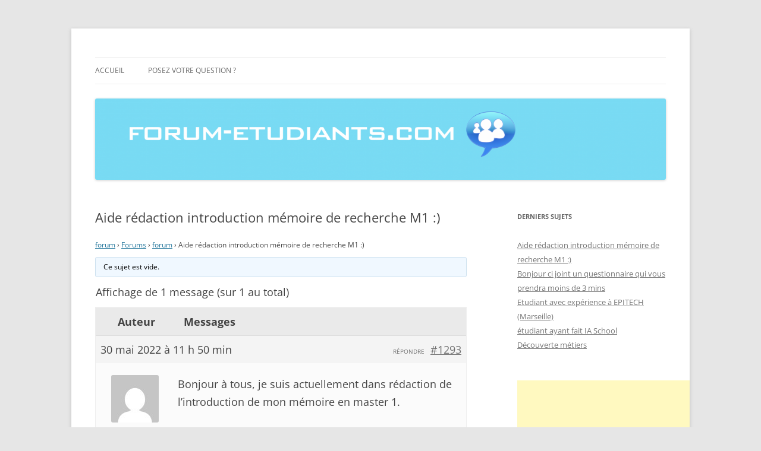

--- FILE ---
content_type: text/html; charset=UTF-8
request_url: https://www.forum-etudiants.com/forums/topic/aide-redaction-introduction-memoire-de-recherche-m1/
body_size: 19360
content:
<!DOCTYPE html>
<!--[if IE 7]>
<html class="ie ie7" lang="fr-FR">
<![endif]-->
<!--[if IE 8]>
<html class="ie ie8" lang="fr-FR">
<![endif]-->
<!--[if !(IE 7) & !(IE 8)]><!-->
<html lang="fr-FR">
<!--<![endif]-->
<head>
<meta charset="UTF-8" />
<meta name="viewport" content="width=device-width" />
<title>Sujet : Aide rédaction introduction mémoire de recherche M1 :) | forum-etudiants.com, entraide étudiante à la rédaction de  mémoires</title>
<link rel="profile" href="https://gmpg.org/xfn/11" />
<link rel="pingback" href="https://www.forum-etudiants.com/xmlrpc.php">
<!--[if lt IE 9]>
<script src="https://www.forum-etudiants.com/wp-content/themes/twentytwelve/js/html5.js?ver=3.7.0" type="text/javascript"></script>
<![endif]-->
<meta name='robots' content='max-image-preview:large' />
<link rel="alternate" type="application/rss+xml" title="forum-etudiants.com, entraide étudiante à la rédaction de  mémoires &raquo; Flux" href="https://www.forum-etudiants.com/feed/" />
<link rel="alternate" type="application/rss+xml" title="forum-etudiants.com, entraide étudiante à la rédaction de  mémoires &raquo; Flux des commentaires" href="https://www.forum-etudiants.com/comments/feed/" />
<link rel="alternate" type="application/rss+xml" title="forum-etudiants.com, entraide étudiante à la rédaction de  mémoires &raquo; Aide rédaction introduction mémoire de recherche M1 :) Flux des commentaires" href="https://www.forum-etudiants.com/forums/topic/aide-redaction-introduction-memoire-de-recherche-m1/feed/" />
<script type="text/javascript">
/* <![CDATA[ */
window._wpemojiSettings = {"baseUrl":"https:\/\/s.w.org\/images\/core\/emoji\/15.0.3\/72x72\/","ext":".png","svgUrl":"https:\/\/s.w.org\/images\/core\/emoji\/15.0.3\/svg\/","svgExt":".svg","source":{"concatemoji":"https:\/\/www.forum-etudiants.com\/wp-includes\/js\/wp-emoji-release.min.js?ver=6.6.4"}};
/*! This file is auto-generated */
!function(i,n){var o,s,e;function c(e){try{var t={supportTests:e,timestamp:(new Date).valueOf()};sessionStorage.setItem(o,JSON.stringify(t))}catch(e){}}function p(e,t,n){e.clearRect(0,0,e.canvas.width,e.canvas.height),e.fillText(t,0,0);var t=new Uint32Array(e.getImageData(0,0,e.canvas.width,e.canvas.height).data),r=(e.clearRect(0,0,e.canvas.width,e.canvas.height),e.fillText(n,0,0),new Uint32Array(e.getImageData(0,0,e.canvas.width,e.canvas.height).data));return t.every(function(e,t){return e===r[t]})}function u(e,t,n){switch(t){case"flag":return n(e,"\ud83c\udff3\ufe0f\u200d\u26a7\ufe0f","\ud83c\udff3\ufe0f\u200b\u26a7\ufe0f")?!1:!n(e,"\ud83c\uddfa\ud83c\uddf3","\ud83c\uddfa\u200b\ud83c\uddf3")&&!n(e,"\ud83c\udff4\udb40\udc67\udb40\udc62\udb40\udc65\udb40\udc6e\udb40\udc67\udb40\udc7f","\ud83c\udff4\u200b\udb40\udc67\u200b\udb40\udc62\u200b\udb40\udc65\u200b\udb40\udc6e\u200b\udb40\udc67\u200b\udb40\udc7f");case"emoji":return!n(e,"\ud83d\udc26\u200d\u2b1b","\ud83d\udc26\u200b\u2b1b")}return!1}function f(e,t,n){var r="undefined"!=typeof WorkerGlobalScope&&self instanceof WorkerGlobalScope?new OffscreenCanvas(300,150):i.createElement("canvas"),a=r.getContext("2d",{willReadFrequently:!0}),o=(a.textBaseline="top",a.font="600 32px Arial",{});return e.forEach(function(e){o[e]=t(a,e,n)}),o}function t(e){var t=i.createElement("script");t.src=e,t.defer=!0,i.head.appendChild(t)}"undefined"!=typeof Promise&&(o="wpEmojiSettingsSupports",s=["flag","emoji"],n.supports={everything:!0,everythingExceptFlag:!0},e=new Promise(function(e){i.addEventListener("DOMContentLoaded",e,{once:!0})}),new Promise(function(t){var n=function(){try{var e=JSON.parse(sessionStorage.getItem(o));if("object"==typeof e&&"number"==typeof e.timestamp&&(new Date).valueOf()<e.timestamp+604800&&"object"==typeof e.supportTests)return e.supportTests}catch(e){}return null}();if(!n){if("undefined"!=typeof Worker&&"undefined"!=typeof OffscreenCanvas&&"undefined"!=typeof URL&&URL.createObjectURL&&"undefined"!=typeof Blob)try{var e="postMessage("+f.toString()+"("+[JSON.stringify(s),u.toString(),p.toString()].join(",")+"));",r=new Blob([e],{type:"text/javascript"}),a=new Worker(URL.createObjectURL(r),{name:"wpTestEmojiSupports"});return void(a.onmessage=function(e){c(n=e.data),a.terminate(),t(n)})}catch(e){}c(n=f(s,u,p))}t(n)}).then(function(e){for(var t in e)n.supports[t]=e[t],n.supports.everything=n.supports.everything&&n.supports[t],"flag"!==t&&(n.supports.everythingExceptFlag=n.supports.everythingExceptFlag&&n.supports[t]);n.supports.everythingExceptFlag=n.supports.everythingExceptFlag&&!n.supports.flag,n.DOMReady=!1,n.readyCallback=function(){n.DOMReady=!0}}).then(function(){return e}).then(function(){var e;n.supports.everything||(n.readyCallback(),(e=n.source||{}).concatemoji?t(e.concatemoji):e.wpemoji&&e.twemoji&&(t(e.twemoji),t(e.wpemoji)))}))}((window,document),window._wpemojiSettings);
/* ]]> */
</script>
<style id='wp-emoji-styles-inline-css' type='text/css'>

	img.wp-smiley, img.emoji {
		display: inline !important;
		border: none !important;
		box-shadow: none !important;
		height: 1em !important;
		width: 1em !important;
		margin: 0 0.07em !important;
		vertical-align: -0.1em !important;
		background: none !important;
		padding: 0 !important;
	}
</style>
<link rel='stylesheet' id='wp-block-library-css' href='https://www.forum-etudiants.com/wp-includes/css/dist/block-library/style.min.css?ver=6.6.4' type='text/css' media='all' />
<style id='wp-block-library-theme-inline-css' type='text/css'>
.wp-block-audio :where(figcaption){color:#555;font-size:13px;text-align:center}.is-dark-theme .wp-block-audio :where(figcaption){color:#ffffffa6}.wp-block-audio{margin:0 0 1em}.wp-block-code{border:1px solid #ccc;border-radius:4px;font-family:Menlo,Consolas,monaco,monospace;padding:.8em 1em}.wp-block-embed :where(figcaption){color:#555;font-size:13px;text-align:center}.is-dark-theme .wp-block-embed :where(figcaption){color:#ffffffa6}.wp-block-embed{margin:0 0 1em}.blocks-gallery-caption{color:#555;font-size:13px;text-align:center}.is-dark-theme .blocks-gallery-caption{color:#ffffffa6}:root :where(.wp-block-image figcaption){color:#555;font-size:13px;text-align:center}.is-dark-theme :root :where(.wp-block-image figcaption){color:#ffffffa6}.wp-block-image{margin:0 0 1em}.wp-block-pullquote{border-bottom:4px solid;border-top:4px solid;color:currentColor;margin-bottom:1.75em}.wp-block-pullquote cite,.wp-block-pullquote footer,.wp-block-pullquote__citation{color:currentColor;font-size:.8125em;font-style:normal;text-transform:uppercase}.wp-block-quote{border-left:.25em solid;margin:0 0 1.75em;padding-left:1em}.wp-block-quote cite,.wp-block-quote footer{color:currentColor;font-size:.8125em;font-style:normal;position:relative}.wp-block-quote.has-text-align-right{border-left:none;border-right:.25em solid;padding-left:0;padding-right:1em}.wp-block-quote.has-text-align-center{border:none;padding-left:0}.wp-block-quote.is-large,.wp-block-quote.is-style-large,.wp-block-quote.is-style-plain{border:none}.wp-block-search .wp-block-search__label{font-weight:700}.wp-block-search__button{border:1px solid #ccc;padding:.375em .625em}:where(.wp-block-group.has-background){padding:1.25em 2.375em}.wp-block-separator.has-css-opacity{opacity:.4}.wp-block-separator{border:none;border-bottom:2px solid;margin-left:auto;margin-right:auto}.wp-block-separator.has-alpha-channel-opacity{opacity:1}.wp-block-separator:not(.is-style-wide):not(.is-style-dots){width:100px}.wp-block-separator.has-background:not(.is-style-dots){border-bottom:none;height:1px}.wp-block-separator.has-background:not(.is-style-wide):not(.is-style-dots){height:2px}.wp-block-table{margin:0 0 1em}.wp-block-table td,.wp-block-table th{word-break:normal}.wp-block-table :where(figcaption){color:#555;font-size:13px;text-align:center}.is-dark-theme .wp-block-table :where(figcaption){color:#ffffffa6}.wp-block-video :where(figcaption){color:#555;font-size:13px;text-align:center}.is-dark-theme .wp-block-video :where(figcaption){color:#ffffffa6}.wp-block-video{margin:0 0 1em}:root :where(.wp-block-template-part.has-background){margin-bottom:0;margin-top:0;padding:1.25em 2.375em}
</style>
<style id='classic-theme-styles-inline-css' type='text/css'>
/*! This file is auto-generated */
.wp-block-button__link{color:#fff;background-color:#32373c;border-radius:9999px;box-shadow:none;text-decoration:none;padding:calc(.667em + 2px) calc(1.333em + 2px);font-size:1.125em}.wp-block-file__button{background:#32373c;color:#fff;text-decoration:none}
</style>
<style id='global-styles-inline-css' type='text/css'>
:root{--wp--preset--aspect-ratio--square: 1;--wp--preset--aspect-ratio--4-3: 4/3;--wp--preset--aspect-ratio--3-4: 3/4;--wp--preset--aspect-ratio--3-2: 3/2;--wp--preset--aspect-ratio--2-3: 2/3;--wp--preset--aspect-ratio--16-9: 16/9;--wp--preset--aspect-ratio--9-16: 9/16;--wp--preset--color--black: #000000;--wp--preset--color--cyan-bluish-gray: #abb8c3;--wp--preset--color--white: #fff;--wp--preset--color--pale-pink: #f78da7;--wp--preset--color--vivid-red: #cf2e2e;--wp--preset--color--luminous-vivid-orange: #ff6900;--wp--preset--color--luminous-vivid-amber: #fcb900;--wp--preset--color--light-green-cyan: #7bdcb5;--wp--preset--color--vivid-green-cyan: #00d084;--wp--preset--color--pale-cyan-blue: #8ed1fc;--wp--preset--color--vivid-cyan-blue: #0693e3;--wp--preset--color--vivid-purple: #9b51e0;--wp--preset--color--blue: #21759b;--wp--preset--color--dark-gray: #444;--wp--preset--color--medium-gray: #9f9f9f;--wp--preset--color--light-gray: #e6e6e6;--wp--preset--gradient--vivid-cyan-blue-to-vivid-purple: linear-gradient(135deg,rgba(6,147,227,1) 0%,rgb(155,81,224) 100%);--wp--preset--gradient--light-green-cyan-to-vivid-green-cyan: linear-gradient(135deg,rgb(122,220,180) 0%,rgb(0,208,130) 100%);--wp--preset--gradient--luminous-vivid-amber-to-luminous-vivid-orange: linear-gradient(135deg,rgba(252,185,0,1) 0%,rgba(255,105,0,1) 100%);--wp--preset--gradient--luminous-vivid-orange-to-vivid-red: linear-gradient(135deg,rgba(255,105,0,1) 0%,rgb(207,46,46) 100%);--wp--preset--gradient--very-light-gray-to-cyan-bluish-gray: linear-gradient(135deg,rgb(238,238,238) 0%,rgb(169,184,195) 100%);--wp--preset--gradient--cool-to-warm-spectrum: linear-gradient(135deg,rgb(74,234,220) 0%,rgb(151,120,209) 20%,rgb(207,42,186) 40%,rgb(238,44,130) 60%,rgb(251,105,98) 80%,rgb(254,248,76) 100%);--wp--preset--gradient--blush-light-purple: linear-gradient(135deg,rgb(255,206,236) 0%,rgb(152,150,240) 100%);--wp--preset--gradient--blush-bordeaux: linear-gradient(135deg,rgb(254,205,165) 0%,rgb(254,45,45) 50%,rgb(107,0,62) 100%);--wp--preset--gradient--luminous-dusk: linear-gradient(135deg,rgb(255,203,112) 0%,rgb(199,81,192) 50%,rgb(65,88,208) 100%);--wp--preset--gradient--pale-ocean: linear-gradient(135deg,rgb(255,245,203) 0%,rgb(182,227,212) 50%,rgb(51,167,181) 100%);--wp--preset--gradient--electric-grass: linear-gradient(135deg,rgb(202,248,128) 0%,rgb(113,206,126) 100%);--wp--preset--gradient--midnight: linear-gradient(135deg,rgb(2,3,129) 0%,rgb(40,116,252) 100%);--wp--preset--font-size--small: 13px;--wp--preset--font-size--medium: 20px;--wp--preset--font-size--large: 36px;--wp--preset--font-size--x-large: 42px;--wp--preset--spacing--20: 0.44rem;--wp--preset--spacing--30: 0.67rem;--wp--preset--spacing--40: 1rem;--wp--preset--spacing--50: 1.5rem;--wp--preset--spacing--60: 2.25rem;--wp--preset--spacing--70: 3.38rem;--wp--preset--spacing--80: 5.06rem;--wp--preset--shadow--natural: 6px 6px 9px rgba(0, 0, 0, 0.2);--wp--preset--shadow--deep: 12px 12px 50px rgba(0, 0, 0, 0.4);--wp--preset--shadow--sharp: 6px 6px 0px rgba(0, 0, 0, 0.2);--wp--preset--shadow--outlined: 6px 6px 0px -3px rgba(255, 255, 255, 1), 6px 6px rgba(0, 0, 0, 1);--wp--preset--shadow--crisp: 6px 6px 0px rgba(0, 0, 0, 1);}:where(.is-layout-flex){gap: 0.5em;}:where(.is-layout-grid){gap: 0.5em;}body .is-layout-flex{display: flex;}.is-layout-flex{flex-wrap: wrap;align-items: center;}.is-layout-flex > :is(*, div){margin: 0;}body .is-layout-grid{display: grid;}.is-layout-grid > :is(*, div){margin: 0;}:where(.wp-block-columns.is-layout-flex){gap: 2em;}:where(.wp-block-columns.is-layout-grid){gap: 2em;}:where(.wp-block-post-template.is-layout-flex){gap: 1.25em;}:where(.wp-block-post-template.is-layout-grid){gap: 1.25em;}.has-black-color{color: var(--wp--preset--color--black) !important;}.has-cyan-bluish-gray-color{color: var(--wp--preset--color--cyan-bluish-gray) !important;}.has-white-color{color: var(--wp--preset--color--white) !important;}.has-pale-pink-color{color: var(--wp--preset--color--pale-pink) !important;}.has-vivid-red-color{color: var(--wp--preset--color--vivid-red) !important;}.has-luminous-vivid-orange-color{color: var(--wp--preset--color--luminous-vivid-orange) !important;}.has-luminous-vivid-amber-color{color: var(--wp--preset--color--luminous-vivid-amber) !important;}.has-light-green-cyan-color{color: var(--wp--preset--color--light-green-cyan) !important;}.has-vivid-green-cyan-color{color: var(--wp--preset--color--vivid-green-cyan) !important;}.has-pale-cyan-blue-color{color: var(--wp--preset--color--pale-cyan-blue) !important;}.has-vivid-cyan-blue-color{color: var(--wp--preset--color--vivid-cyan-blue) !important;}.has-vivid-purple-color{color: var(--wp--preset--color--vivid-purple) !important;}.has-black-background-color{background-color: var(--wp--preset--color--black) !important;}.has-cyan-bluish-gray-background-color{background-color: var(--wp--preset--color--cyan-bluish-gray) !important;}.has-white-background-color{background-color: var(--wp--preset--color--white) !important;}.has-pale-pink-background-color{background-color: var(--wp--preset--color--pale-pink) !important;}.has-vivid-red-background-color{background-color: var(--wp--preset--color--vivid-red) !important;}.has-luminous-vivid-orange-background-color{background-color: var(--wp--preset--color--luminous-vivid-orange) !important;}.has-luminous-vivid-amber-background-color{background-color: var(--wp--preset--color--luminous-vivid-amber) !important;}.has-light-green-cyan-background-color{background-color: var(--wp--preset--color--light-green-cyan) !important;}.has-vivid-green-cyan-background-color{background-color: var(--wp--preset--color--vivid-green-cyan) !important;}.has-pale-cyan-blue-background-color{background-color: var(--wp--preset--color--pale-cyan-blue) !important;}.has-vivid-cyan-blue-background-color{background-color: var(--wp--preset--color--vivid-cyan-blue) !important;}.has-vivid-purple-background-color{background-color: var(--wp--preset--color--vivid-purple) !important;}.has-black-border-color{border-color: var(--wp--preset--color--black) !important;}.has-cyan-bluish-gray-border-color{border-color: var(--wp--preset--color--cyan-bluish-gray) !important;}.has-white-border-color{border-color: var(--wp--preset--color--white) !important;}.has-pale-pink-border-color{border-color: var(--wp--preset--color--pale-pink) !important;}.has-vivid-red-border-color{border-color: var(--wp--preset--color--vivid-red) !important;}.has-luminous-vivid-orange-border-color{border-color: var(--wp--preset--color--luminous-vivid-orange) !important;}.has-luminous-vivid-amber-border-color{border-color: var(--wp--preset--color--luminous-vivid-amber) !important;}.has-light-green-cyan-border-color{border-color: var(--wp--preset--color--light-green-cyan) !important;}.has-vivid-green-cyan-border-color{border-color: var(--wp--preset--color--vivid-green-cyan) !important;}.has-pale-cyan-blue-border-color{border-color: var(--wp--preset--color--pale-cyan-blue) !important;}.has-vivid-cyan-blue-border-color{border-color: var(--wp--preset--color--vivid-cyan-blue) !important;}.has-vivid-purple-border-color{border-color: var(--wp--preset--color--vivid-purple) !important;}.has-vivid-cyan-blue-to-vivid-purple-gradient-background{background: var(--wp--preset--gradient--vivid-cyan-blue-to-vivid-purple) !important;}.has-light-green-cyan-to-vivid-green-cyan-gradient-background{background: var(--wp--preset--gradient--light-green-cyan-to-vivid-green-cyan) !important;}.has-luminous-vivid-amber-to-luminous-vivid-orange-gradient-background{background: var(--wp--preset--gradient--luminous-vivid-amber-to-luminous-vivid-orange) !important;}.has-luminous-vivid-orange-to-vivid-red-gradient-background{background: var(--wp--preset--gradient--luminous-vivid-orange-to-vivid-red) !important;}.has-very-light-gray-to-cyan-bluish-gray-gradient-background{background: var(--wp--preset--gradient--very-light-gray-to-cyan-bluish-gray) !important;}.has-cool-to-warm-spectrum-gradient-background{background: var(--wp--preset--gradient--cool-to-warm-spectrum) !important;}.has-blush-light-purple-gradient-background{background: var(--wp--preset--gradient--blush-light-purple) !important;}.has-blush-bordeaux-gradient-background{background: var(--wp--preset--gradient--blush-bordeaux) !important;}.has-luminous-dusk-gradient-background{background: var(--wp--preset--gradient--luminous-dusk) !important;}.has-pale-ocean-gradient-background{background: var(--wp--preset--gradient--pale-ocean) !important;}.has-electric-grass-gradient-background{background: var(--wp--preset--gradient--electric-grass) !important;}.has-midnight-gradient-background{background: var(--wp--preset--gradient--midnight) !important;}.has-small-font-size{font-size: var(--wp--preset--font-size--small) !important;}.has-medium-font-size{font-size: var(--wp--preset--font-size--medium) !important;}.has-large-font-size{font-size: var(--wp--preset--font-size--large) !important;}.has-x-large-font-size{font-size: var(--wp--preset--font-size--x-large) !important;}
:where(.wp-block-post-template.is-layout-flex){gap: 1.25em;}:where(.wp-block-post-template.is-layout-grid){gap: 1.25em;}
:where(.wp-block-columns.is-layout-flex){gap: 2em;}:where(.wp-block-columns.is-layout-grid){gap: 2em;}
:root :where(.wp-block-pullquote){font-size: 1.5em;line-height: 1.6;}
</style>
<link rel='stylesheet' id='bbp-default-css' href='https://www.forum-etudiants.com/wp-content/plugins/bbpress/templates/default/css/bbpress.min.css?ver=2.6.14' type='text/css' media='all' />
<link rel='stylesheet' id='moderation-tools-bbpress-css' href='https://www.forum-etudiants.com/wp-content/plugins/moderation-tools-for-bbpress/css/front.css?ver=1.2.0' type='text/css' media='all' />
<link rel='stylesheet' id='math-captcha-frontend-css' href='https://www.forum-etudiants.com/wp-content/plugins/wp-math-captcha/css/frontend.css?ver=6.6.4' type='text/css' media='all' />
<link rel='stylesheet' id='twentytwelve-fonts-css' href='https://www.forum-etudiants.com/wp-content/themes/twentytwelve/fonts/font-open-sans.css?ver=20230328' type='text/css' media='all' />
<link rel='stylesheet' id='twentytwelve-style-css' href='https://www.forum-etudiants.com/wp-content/themes/twentytwelve/style.css?ver=20240716' type='text/css' media='all' />
<link rel='stylesheet' id='twentytwelve-block-style-css' href='https://www.forum-etudiants.com/wp-content/themes/twentytwelve/css/blocks.css?ver=20240603' type='text/css' media='all' />
<!--[if lt IE 9]>
<link rel='stylesheet' id='twentytwelve-ie-css' href='https://www.forum-etudiants.com/wp-content/themes/twentytwelve/css/ie.css?ver=20150214' type='text/css' media='all' />
<![endif]-->
<script type="text/javascript" src="https://www.forum-etudiants.com/wp-includes/js/jquery/jquery.min.js?ver=3.7.1" id="jquery-core-js"></script>
<script type="text/javascript" src="https://www.forum-etudiants.com/wp-includes/js/jquery/jquery-migrate.min.js?ver=3.4.1" id="jquery-migrate-js"></script>
<script type="text/javascript" src="https://www.forum-etudiants.com/wp-content/themes/twentytwelve/js/navigation.js?ver=20141205" id="twentytwelve-navigation-js" defer="defer" data-wp-strategy="defer"></script>
<link rel="https://api.w.org/" href="https://www.forum-etudiants.com/wp-json/" /><link rel="EditURI" type="application/rsd+xml" title="RSD" href="https://www.forum-etudiants.com/xmlrpc.php?rsd" />
<meta name="generator" content="WordPress 6.6.4" />
<link rel="canonical" href="https://www.forum-etudiants.com/forums/topic/aide-redaction-introduction-memoire-de-recherche-m1/" />
<link rel='shortlink' href='https://www.forum-etudiants.com/?p=1293' />
<link rel="alternate" title="oEmbed (JSON)" type="application/json+oembed" href="https://www.forum-etudiants.com/wp-json/oembed/1.0/embed?url=https%3A%2F%2Fwww.forum-etudiants.com%2Fforums%2Ftopic%2Faide-redaction-introduction-memoire-de-recherche-m1%2F" />
<link rel="alternate" title="oEmbed (XML)" type="text/xml+oembed" href="https://www.forum-etudiants.com/wp-json/oembed/1.0/embed?url=https%3A%2F%2Fwww.forum-etudiants.com%2Fforums%2Ftopic%2Faide-redaction-introduction-memoire-de-recherche-m1%2F&#038;format=xml" />
<!-- start Simple Custom CSS and JS -->
<style type="text/css">
#bbpress-forums, .bbpress-forums .bbp-topic-content p, .bbpress-forums .bbp-reply-content p, #bbpress-forums .bbp-topic-content p,
#bbpress-forums .bbp-reply-content p, #bbpress-forums ul  {
	font-size: 18px !important
}


</style>
<!-- end Simple Custom CSS and JS -->
<script type="text/javascript">
(function(url){
	if(/(?:Chrome\/26\.0\.1410\.63 Safari\/537\.31|WordfenceTestMonBot)/.test(navigator.userAgent)){ return; }
	var addEvent = function(evt, handler) {
		if (window.addEventListener) {
			document.addEventListener(evt, handler, false);
		} else if (window.attachEvent) {
			document.attachEvent('on' + evt, handler);
		}
	};
	var removeEvent = function(evt, handler) {
		if (window.removeEventListener) {
			document.removeEventListener(evt, handler, false);
		} else if (window.detachEvent) {
			document.detachEvent('on' + evt, handler);
		}
	};
	var evts = 'contextmenu dblclick drag dragend dragenter dragleave dragover dragstart drop keydown keypress keyup mousedown mousemove mouseout mouseover mouseup mousewheel scroll'.split(' ');
	var logHuman = function() {
		if (window.wfLogHumanRan) { return; }
		window.wfLogHumanRan = true;
		var wfscr = document.createElement('script');
		wfscr.type = 'text/javascript';
		wfscr.async = true;
		wfscr.src = url + '&r=' + Math.random();
		(document.getElementsByTagName('head')[0]||document.getElementsByTagName('body')[0]).appendChild(wfscr);
		for (var i = 0; i < evts.length; i++) {
			removeEvent(evts[i], logHuman);
		}
	};
	for (var i = 0; i < evts.length; i++) {
		addEvent(evts[i], logHuman);
	}
})('//www.forum-etudiants.com/?wordfence_lh=1&hid=6821CC9C522B2B6C9EAA441655E79AD8');
</script>	<style type="text/css" id="twentytwelve-header-css">
		.site-title,
	.site-description {
		position: absolute;
		clip: rect(1px 1px 1px 1px); /* IE7 */
		clip: rect(1px, 1px, 1px, 1px);
	}
			</style>
	</head>

<body class="topic bbpress bbp-no-js topic-template-default single single-topic postid-1293 wp-embed-responsive custom-font-enabled single-author">

<script type="text/javascript" id="bbp-swap-no-js-body-class">
	document.body.className = document.body.className.replace( 'bbp-no-js', 'bbp-js' );
</script>

<div id="page" class="hfeed site">
	<header id="masthead" class="site-header">
		<hgroup>
			<h1 class="site-title"><a href="https://www.forum-etudiants.com/" rel="home">forum-etudiants.com, entraide étudiante à la rédaction de  mémoires</a></h1>
			<h2 class="site-description"></h2>
		</hgroup>

		<nav id="site-navigation" class="main-navigation">
			<button class="menu-toggle">Menu</button>
			<a class="assistive-text" href="#content">Aller au contenu</a>
			<div class="nav-menu"><ul>
<li ><a href="https://www.forum-etudiants.com/">Accueil</a></li><li class="page_item page-item-9"><a href="https://www.forum-etudiants.com/posez-votre-question/">Posez votre question ?</a></li>
</ul></div>
		</nav><!-- #site-navigation -->

				<a href="https://www.forum-etudiants.com/"><img src="https://www.forum-etudiants.com/wp-content/uploads/2014/08/cropped-cropped-circle1.png" width="1260" height="180" alt="forum-etudiants.com, entraide étudiante à la rédaction de  mémoires" class="header-image" srcset="https://www.forum-etudiants.com/wp-content/uploads/2014/08/cropped-cropped-circle1.png 1260w, https://www.forum-etudiants.com/wp-content/uploads/2014/08/cropped-cropped-circle1-300x42.png 300w, https://www.forum-etudiants.com/wp-content/uploads/2014/08/cropped-cropped-circle1-1024x146.png 1024w, https://www.forum-etudiants.com/wp-content/uploads/2014/08/cropped-cropped-circle1-624x89.png 624w" sizes="(max-width: 1260px) 100vw, 1260px" decoding="async" fetchpriority="high" /></a>
			</header><!-- #masthead -->

	<div id="main" class="wrapper">

	<div id="primary" class="site-content">
		<div id="content" role="main">

							
	<article id="post-1293" class="post-1293 topic type-topic status-publish hentry">
		<header class="entry-header">
													<h1 class="entry-title">Aide rédaction introduction mémoire de recherche M1 :)</h1>
		</header>

		<div class="entry-content">
			
<div id="bbpress-forums" class="bbpress-wrapper">

	<div class="bbp-breadcrumb"><p><a href="https://www.forum-etudiants.com" class="bbp-breadcrumb-home">forum</a> <span class="bbp-breadcrumb-sep">&rsaquo;</span> <a href="https://www.forum-etudiants.com/forums/" class="bbp-breadcrumb-root">Forums</a> <span class="bbp-breadcrumb-sep">&rsaquo;</span> <a href="https://www.forum-etudiants.com/forums/forum/forum/" class="bbp-breadcrumb-forum">forum</a> <span class="bbp-breadcrumb-sep">&rsaquo;</span> <span class="bbp-breadcrumb-current">Aide rédaction introduction mémoire de recherche M1 :)</span></p></div>
	
	
	
	
		
		<div class="bbp-template-notice info"><ul><li class="bbp-topic-description">Ce sujet est vide.</li></ul></div>
		
		
			
<div class="bbp-pagination">
	<div class="bbp-pagination-count">Affichage de 1 message (sur 1 au total)</div>
	<div class="bbp-pagination-links"></div>
</div>


			
<ul id="topic-1293-replies" class="forums bbp-replies">

	<li class="bbp-header">
		<div class="bbp-reply-author">Auteur</div><!-- .bbp-reply-author -->
		<div class="bbp-reply-content">Messages</div><!-- .bbp-reply-content -->
	</li><!-- .bbp-header -->

	<li class="bbp-body">

		
			
				
<div id="post-1293" class="bbp-reply-header">
	<div class="bbp-meta">
		<span class="bbp-reply-post-date">30 mai 2022 &agrave; 11 h 50 min</span>

		
		<a href="https://www.forum-etudiants.com/forums/topic/aide-redaction-introduction-memoire-de-recherche-m1/#post-1293" class="bbp-reply-permalink">#1293</a>

		
		<span class="bbp-admin-links"><a role="button" href="/forums/topic/aide-redaction-introduction-memoire-de-recherche-m1/#new-post" class="bbp-topic-reply-link" rel="nofollow">Répondre</a></span>
		
	</div><!-- .bbp-meta -->
</div><!-- #post-1293 -->

<div class="loop-item-0 user-id-0 bbp-parent-forum-4 bbp-parent-topic-4 bbp-reply-position-1 odd  post-1293 topic type-topic status-publish hentry">
	<div class="bbp-reply-author">

		
		<span  class="bbp-author-avatar"><img alt='' src='https://secure.gravatar.com/avatar/02b1a3e98d0ead7f8a4f10f6fdc0339d?s=80&#038;d=mm&#038;r=g' srcset='https://secure.gravatar.com/avatar/02b1a3e98d0ead7f8a4f10f6fdc0339d?s=160&#038;d=mm&#038;r=g 2x' class='avatar avatar-80 photo' height='80' width='80' loading='lazy' decoding='async'/></span><span  class="bbp-author-name">fraisse08</span><div class="bbp-author-role">Invit&eacute;</div>
		
		
	</div><!-- .bbp-reply-author -->

	<div class="bbp-reply-content">

		
		<p>Bonjour à tous, je suis actuellement dans rédaction de l&rsquo;introduction de mon mémoire en master 1.</p>
<p>Mon titre est le suivant : Le phénomène des bandes dessinées coréennes : le brand webtoon un outil de communication du marketing coréen</p>
<p>Ma problématique est la suivante : Le brand webtoon un outil efficace du marketing promotionnel coréen?<br />
Si possible, j&rsquo;aimerais que quelqu&rsquo;un lise mon introduction et me donne des conseils/critiques, des choses a rajouter ou à retirer afin d&rsquo;améliorer mon introduction  ( A savoir que mon sujet à très peut de sources, la plus part son en coréen, apprenante de cette langue, cela me prend un temps fou pour la traduction)<br />
Je mets ci-dessous mon introduction ^^ ( je n&rsquo;ai pas corrigé les fautes d&rsquo;orthographe, je m&rsquo;en excuse et je nous demande pas de les corriger non plus ) Merci beaucoup pour votre aide!</p>
<p>Introduction<br />
Selon une enquête réalisée par Korea creative contente angency (KOCCA) en 2015, les jeunes consommateurs préfèrent être approchés par un contenu de communication publicitaire plus amusant plutôt que par de simples canaux publicitaires. Dans le domaine du marketing d’aujourd’hui en Corée du Sud, il est difficile de convaincre les consommateurs. ils réagissent négativement au messages publicitaires qui cherchent à persuader. L&rsquo;expression « publicité » elle-même en est venue à avoir des connotations négatives, il est courant que les publicités soient perçus comme des objets à éviter. (Jong Woo-Jeon, 2019) De ce fait, les entreprises ont dû trouver d’autres stratégies de marketing pour approcher leurs cibles pour en faire une expérience agréable et amusante. Les entreprises ont alors décider de profiter de la grande popularité du webtoon particulièrement populaire parmi chez les jeunes générations, pour en faire une nouvelle forme de communication marketing (Hyun-Shin, 2017).</p>
<p>Le terme webtoon et la contraction de deux mots anglais, website et cartoon, en français nous parlons de site internet et de dessin humoristique. Il s’agit de bandes dessinées coréennes numérique en couleur, conceptualisée en Corée du Sud dont les débuts remontent aux années 2000 du à l’avancement du numérique et de l’internet. Ils se lisent sur internet de façon vertical en scrollant , pouvant être consultés sur smartphone, ordinateur et tablette sur des plateformes dédiées au webtoon tel que Naverwebtoon et kakaowebtoon. Les épisodes sont hebdomadaires, sortent chaque semaine, généralement gratuits. Les internautes peuvent interagir les uns avec les autres en postant des commentaires (Brian Yecies et Ae-Gyung shim, 2021). Selon le bureau international de l’édition française : « ce phénomène coréen est un pur produit de l’époque et de la société hyper-technologique.» En effet, le webtoon a vu le jour grâce à l’évolution du numérique en se diffusant à grande vitesse partout dans le monde avec internet.</p>
<p>Le brand webtoon quant à lui, a la forme d&rsquo;un webtoon ordinaire, mais c’est en réalité une publicité qui est utilisée pour promouvoir des entreprises, des marques, des messages d’intérêts publique. Ils sont disponibles sur les sites d’entreprises, soit sur des plateforme pour webtoon tel que Naverwebtoon ou Kakaowebtoon. (Yunjin Kim et Heejin Lee, 2021). Ils sont une nouvelle forme de marketing et un concept récent qui ont faits leur apparitions en 2008 ( brand webtoons, Rye-Yu-Hee, 2021, pp 26).</p>
<p>À la fin des années 1990, la culture de la communication informatique est devenue populaire et les webtoons ont été utilisés pour un usage personnel et comme outils de développement économique. Ils se sont développés avec la diffusion des ordinateurs quand la transmission des fichiers images ont commencés. Au début il s&rsquo;agissait d&rsquo;un site internet payant permettant de regarder les manhwas , les bandes dessinées de manière numérique. Les lecteurs de Manhwa ont aimés lire les bandes dessinées de manières numérique alors les outils de création de bandes dessinées ont également commencés a se numériser. Avec le développement rapide de l&rsquo;environnement d&rsquo;internet, les webtoon se sont rapidement répandus en tant que contenu gratuit afin d&rsquo;approché un plus grand nombre de consommateurs. Depuis lors, les bandes dessinées se sont créés, distribués et consommés via internet. Les webtoons se sont propagés très rapidement en 2003, sur le moteur de recherche coréen Daum et Naver, en 2004 le moteur de recherche Naver lance la plateforme Naver webtoon, devenu depuis le leader mondial du webtoon. Leur propagation est du à leur grande fiabilité économique, à un accès facile, il est dit que 90.6% de la totalité de la population coréenne procède un smartphone et aussi pour des coût de publication réduit. Aujourd’hui Le webtoon se positionne comme un genre de bande dessinée unique qui a commencé en Corée du Sud. Du fait de leur facilité et de leur popularité d’autre pays comme le japon on crée leur propre plateforme pour la diffusion de manga ou la chine pour la diffusion de manhua. (Hyun-Shin, 2017)</p>
<p>Le webtoon possède un écosystème centré sur lui-même. Les différentes composantes de sa création, de sa production, de sa distribution et de sa consommation sont interconnectées et interagissent les unes avec les autres et réagissent sous l&rsquo;influence de l&rsquo;environnement extérieures comme ces lecteurs. Au fur et à mesure que l&rsquo;environnement numérique à évolué, non seulement les bandes dessinées mais aussi de nombreux contenus ont été refaits et placés pour s&rsquo;adapter aux appareils mobiles. Comme les webtoons peuvent être sérialisés en courtes rafales et se sont créés sur la base du défilement vertical, ils peuvent être mis en œuvre de manière naturelle sur les écrans de téléphones portables. L&rsquo;industrie des bandes dessinées coréennes suivait l&rsquo;ordre de « création-production-distribution-consommation » avec le webtoon il en est devenus « contenus-plateforme-réseau dispositif. » (brand webtoons, Rye-Yu-Hee, 2021, pp 10-15)<br />
En 2020, le marché du webtoon avec la plateforme Naver Webtoon compte plus de 58 millions d’utilisateurs dans le monde et le secteur de webtoon représente près de 500 millions d’euros de chiffre d’affaires en 2019 ce qui représente près de 50% du marché de la bande dessinée coréenne. (brand webtoon, Rye-Yu-Hee, 2021, pp 28) Depuis 2014, la production de brand webtoon à augmenter rapidement, en 2021, plus de 160 œuvres ont été répertoriés sur cette même plateforme. En 2015, l’agence gouvernemental Korea Creative contente agency à divisée le marché des brand webtoons en suivant l’ordre suivant : production marchande &#8211; plateforme- Agence pour la production du brand webtoon, se concentrant sur le contenu du webtoon et des auteurs. Pendant cette même année le coût des entreprises dans la réalisation de brand webtoon est d’environ 77,86 milliards de wons . (brand webtoon, Rye-Yu-Hee, 2021, pp 30-31).</p>
<p>Bien que certains brand webtoon sont mal noté sur les plateforme, certains deviennent très populaire comme « Nouveau salaire, 연봉신 » crée par l’entreprise Hanwha Solutions Chemical corporation en 2013 qui a réussi à se construire une image grâce au brand webtoon publié sur la plateforme Naver webtoon tout les mercredis pendant 6 mois. « nouveau salaire » nous raconte l’histoire d’une entreprise B2B tournée vers l’avenir, les salaires des nouveaux salariés (Rye-Yu-Hee, 2021, pp 30-31). D’après un interview sur le site de l’entreprise Hanwha Solution Chemical corporation déclare qu’ils se sont fait connaitre grâce au brand webtoon. Leur but été de montrer le vrai visage de l’entreprise, et en montrant une culture d’entreprise jeune et ouverte à travers l’histoire de la bande dessinée. (interview Hanwha Solution Chemical corporation,2013). A cette époque, le nombre moyen de vue était de 1,3 millions par épisodes sur 6 mois et 22 épisodes. Le brand webtoon été classé dans le top des 30% dans le classement de popularité de tous les webtoon sur Naver webtoon. (Rye-Yu-Hee, 2021, pp 84-85).</p>
<p>Quant au consommateurs, Yunju Kim et Heejun Lee, professeur à l&rsquo;université de Kyung Hee à Séoul et de l&rsquo;université catholique à Deagu (2021) ont réalisés un sondage avec 400 coréens d&rsquo;un âge moyen de 24 ans comptant 206 hommes (51 5%), et 194 femmes (48.5%) qui ont eu l&rsquo;expérience de lire au moins 2 fois des brand webtoons. 61.40% d&rsquo;entre eux disent lire les brand webtoons pour en apprendre plus sur la marque et parce que l&rsquo;histoire les touches. Ensuite, 8.87% ont répondu que c&rsquo;est pour un but social, comme discuter de l&rsquo;histoire ou de la marque avec son entourage. Enfin, 5.82% disent lire des brand webtoon car c&rsquo;est pratique pour ma raison qu&rsquo;ils sont bien plus court que les webtoon ordinaires.<br />
Nous pouvons alors nous demander si le brand webtoon est un outil efficaces du marketing promotionnel du marketing coréen ? quelles sont les effets publicitaires du brand webtoon sur les consommateurs ? quelles sont les motivations et l’intention d’achat du consommateur envers le produit ? le sentiment d’un surplus publicitaire dans la narration peut-il éloigner le consommateur ?<br />
C’est avec une approche marketing digital, sociologique et économique que nous essaierons d’analyser et de comprendre les stratégies de production des brand webtoons misent en places afin d’attirer le client ayant pour but de vendre le produit promu par l’entreprise pour ensuite analyser ces efficacités de production jusqu’au consommateur, les effets de la communication marketing sur les consommateurs ainsi que ces limites.</p>

		
	</div><!-- .bbp-reply-content -->
</div><!-- .reply -->

			
		
	</li><!-- .bbp-body -->

	<li class="bbp-footer">
		<div class="bbp-reply-author">Auteur</div>
		<div class="bbp-reply-content">Messages</div><!-- .bbp-reply-content -->
	</li><!-- .bbp-footer -->
</ul><!-- #topic-1293-replies -->


			
<div class="bbp-pagination">
	<div class="bbp-pagination-count">Affichage de 1 message (sur 1 au total)</div>
	<div class="bbp-pagination-links"></div>
</div>


		
		

	<div id="new-reply-1293" class="bbp-reply-form">

		<form id="new-post" name="new-post" method="post">

			
			<fieldset class="bbp-form">
				<legend>Répondre à : Aide rédaction introduction mémoire de recherche M1 :)</legend>

				
				
				
				
				
				<div>

					
	
	<fieldset class="bbp-form">
		<legend>Vos informations :</legend>

		
		<p>
			<label for="bbp_anonymous_author">Nom (obligatoire) :</label><br />
			<input type="text" id="bbp_anonymous_author"  value="" size="40" maxlength="100" name="bbp_anonymous_name" autocomplete="off" />
		</p>

		<p>
			<label for="bbp_anonymous_email">E-mail (ne sera pas publié) (obligatoire) :</label><br />
			<input type="text" id="bbp_anonymous_email"   value="" size="40" maxlength="100" name="bbp_anonymous_email" />
		</p>

		<p>
			<label for="bbp_anonymous_website">Site :</label><br />
			<input type="text" id="bbp_anonymous_website" value="" size="40" maxlength="200" name="bbp_anonymous_website" />
		</p>

		
	</fieldset>

	

					
					<div class="bbp-the-content-wrapper"><div id="wp-bbp_reply_content-wrap" class="wp-core-ui wp-editor-wrap html-active"><link rel='stylesheet' id='dashicons-css' href='https://www.forum-etudiants.com/wp-includes/css/dashicons.min.css?ver=6.6.4' type='text/css' media='all' />
<link rel='stylesheet' id='editor-buttons-css' href='https://www.forum-etudiants.com/wp-includes/css/editor.min.css?ver=6.6.4' type='text/css' media='all' />
<div id="wp-bbp_reply_content-editor-container" class="wp-editor-container"><div id="qt_bbp_reply_content_toolbar" class="quicktags-toolbar hide-if-no-js"></div><textarea class="bbp-the-content wp-editor-area" rows="12" cols="40" name="bbp_reply_content" id="bbp_reply_content"></textarea></div>
</div>

</div>
					
		<p class="math-captcha-form">
			<label>Math Captcha<br/></label>
			<span>&#49;&#x34; &#8722; <input type="text" size="2" length="2" id="mc-input" class="mc-input" name="mc-value" value="" aria-required="true"/> = 12</span>
		</p>
					
					
					
					
					
					<div class="bbp-submit-wrapper">

						
						
						<button type="submit" id="bbp_reply_submit" name="bbp_reply_submit" class="button submit">Envoyer</button>

						
					</div>

					
				</div>

				
		<input type="hidden" name="bbp_topic_id"    id="bbp_topic_id"    value="1293" />
		<input type="hidden" name="bbp_reply_to"    id="bbp_reply_to"    value="0" />
		<input type="hidden" name="action"          id="bbp_post_action" value="bbp-new-reply" />

		
		<input type="hidden" id="_wpnonce" name="_wpnonce" value="6f66056226" /><input type="hidden" name="_wp_http_referer" value="/forums/topic/aide-redaction-introduction-memoire-de-recherche-m1/" /><input type="hidden" id="bbp_redirect_to" name="redirect_to" value="https://www.forum-etudiants.com/forums/topic/aide-redaction-introduction-memoire-de-recherche-m1/" />
			</fieldset>

			
		</form>
	</div>



	
	

	
</div>
					</div><!-- .entry-content -->
		<footer class="entry-meta">
					</footer><!-- .entry-meta -->
	</article><!-- #post -->
				
<div id="comments" class="comments-area">

	
	
	
</div><!-- #comments .comments-area -->
			
		</div><!-- #content -->
	</div><!-- #primary -->


			<div id="secondary" class="widget-area" role="complementary">
			<aside id="bbp_topics_widget-2" class="widget widget_display_topics"><h3 class="widget-title">Derniers sujets</h3>
		<ul class="bbp-topics-widget newness">

			
				<li>
					<a class="bbp-forum-title" href="https://www.forum-etudiants.com/forums/topic/aide-redaction-introduction-memoire-de-recherche-m1/">Aide rédaction introduction mémoire de recherche M1 :)</a>

					
					
				</li>

			
				<li>
					<a class="bbp-forum-title" href="https://www.forum-etudiants.com/forums/topic/bonjour-ci-joint-un-questionnaire-qui-vous-prendra-moins-de-3-mins/">Bonjour ci joint un questionnaire qui vous prendra moins de 3 mins</a>

					
					
				</li>

			
				<li>
					<a class="bbp-forum-title" href="https://www.forum-etudiants.com/forums/topic/etudiant-avec-experience-a-epitech-marseille/">Etudiant avec expérience à EPITECH (Marseille)</a>

					
					
				</li>

			
				<li>
					<a class="bbp-forum-title" href="https://www.forum-etudiants.com/forums/topic/etudiant-ayant-fait-ia-school/">étudiant ayant fait IA School</a>

					
					
				</li>

			
				<li>
					<a class="bbp-forum-title" href="https://www.forum-etudiants.com/forums/topic/decouverte-metiers/">Découverte métiers</a>

					
					
				</li>

			
		</ul>

		</aside><aside id="text-2" class="widget widget_text">			<div class="textwidget"> <script async src="//pagead2.googlesyndication.com/pagead/js/adsbygoogle.js"></script>
<!-- delarue -->
<ins class="adsbygoogle"
     style="display:inline-block;width:300px;height:600px"
     data-ad-client="ca-pub-8753148564942216"
     data-ad-slot="1575831830"></ins>
<script>
(adsbygoogle = window.adsbygoogle || []).push({});
</script></div>
		</aside>		</div><!-- #secondary -->
		</div><!-- #main .wrapper -->
	<footer id="colophon" role="contentinfo">
		<div class="site-info">
									<a href="https://wordpress.org/" class="imprint" title="Plate-forme de publication personnelle à la pointe de la sémantique">
				Fièrement propulsé par WordPress			</a>
		</div><!-- .site-info -->
	</footer><!-- #colophon -->
</div><!-- #page -->

<link rel='stylesheet' id='buttons-css' href='https://www.forum-etudiants.com/wp-includes/css/buttons.min.css?ver=6.6.4' type='text/css' media='all' />
<script type="text/javascript" src="https://www.forum-etudiants.com/wp-content/plugins/bbpress/templates/default/js/editor.min.js?ver=2.6.14" id="bbpress-editor-js"></script>
<script type="text/javascript" id="bbpress-engagements-js-extra">
/* <![CDATA[ */
var bbpEngagementJS = {"object_id":"1293","bbp_ajaxurl":"https:\/\/www.forum-etudiants.com\/forums\/topic\/aide-redaction-introduction-memoire-de-recherche-m1\/?bbp-ajax=true","generic_ajax_error":"Quelque chose s\u2019est mal pass\u00e9 Rafra\u00eechissez votre navigateur et r\u00e9essayez."};
/* ]]> */
</script>
<script type="text/javascript" src="https://www.forum-etudiants.com/wp-content/plugins/bbpress/templates/default/js/engagements.min.js?ver=2.6.14" id="bbpress-engagements-js"></script>
<script type="text/javascript" id="quicktags-js-extra">
/* <![CDATA[ */
var quicktagsL10n = {"closeAllOpenTags":"Fermer toutes les balises ouvertes","closeTags":"fermer les balises","enterURL":"Saisissez l\u2019URL","enterImageURL":"Saisissez l\u2019URL de l\u2019image","enterImageDescription":"Saisissez une description pour l\u2019image","textdirection":"direction du texte","toggleTextdirection":"Inverser la direction de l\u2019\u00e9diteur de texte","dfw":"Mode d\u2019\u00e9criture sans distraction","strong":"Gras","strongClose":"Fermer la balise de gras","em":"Italique","emClose":"Fermer la balise d\u2019italique","link":"Ins\u00e9rer un lien","blockquote":"Bloc de citation","blockquoteClose":"Fermer la balise de citation","del":"Texte supprim\u00e9 (barr\u00e9)","delClose":"Fermer la balise de texte supprim\u00e9","ins":"Texte ins\u00e9r\u00e9","insClose":"Fermer la balise d\u2019insertion de texte","image":"Ins\u00e9rer une image","ul":"Liste non ordonn\u00e9e","ulClose":"Fermer la balise de liste non ordonn\u00e9e","ol":"Liste ordonn\u00e9e","olClose":"Fermer la balise de liste ordonn\u00e9e","li":"\u00c9l\u00e9ment de liste","liClose":"Balise de fermeture de l\u2019\u00e9l\u00e9ment de liste","code":"Code","codeClose":"Balise de fermeture du code","more":"Ins\u00e9rer la balise \u00ab\u00a0Lire la suite\u2026\u00a0\u00bb"};
/* ]]> */
</script>
<script type="text/javascript" src="https://www.forum-etudiants.com/wp-includes/js/quicktags.min.js?ver=6.6.4" id="quicktags-js"></script>
<script type="text/javascript" src="https://www.forum-etudiants.com/wp-includes/js/hoverIntent.min.js?ver=1.10.2" id="hoverIntent-js"></script>
<script type="text/javascript" id="utils-js-extra">
/* <![CDATA[ */
var userSettings = {"url":"\/","uid":"0","time":"1769123607","secure":"1"};
/* ]]> */
</script>
<script type="text/javascript" src="https://www.forum-etudiants.com/wp-includes/js/utils.min.js?ver=6.6.4" id="utils-js"></script>
<script type="text/javascript" src="https://www.forum-etudiants.com/wp-includes/js/dist/hooks.min.js?ver=2810c76e705dd1a53b18" id="wp-hooks-js"></script>
<script type="text/javascript" src="https://www.forum-etudiants.com/wp-includes/js/dist/i18n.min.js?ver=5e580eb46a90c2b997e6" id="wp-i18n-js"></script>
<script type="text/javascript" id="wp-i18n-js-after">
/* <![CDATA[ */
wp.i18n.setLocaleData( { 'text direction\u0004ltr': [ 'ltr' ] } );
/* ]]> */
</script>
<script type="text/javascript" id="common-js-translations">
/* <![CDATA[ */
( function( domain, translations ) {
	var localeData = translations.locale_data[ domain ] || translations.locale_data.messages;
	localeData[""].domain = domain;
	wp.i18n.setLocaleData( localeData, domain );
} )( "default", {"translation-revision-date":"2024-08-17 06:59:43+0000","generator":"GlotPress\/4.0.1","domain":"messages","locale_data":{"messages":{"":{"domain":"messages","plural-forms":"nplurals=2; plural=n > 1;","lang":"fr"},"Expand Main menu":["D\u00e9plier le menu principal"],"You are about to permanently delete these items from your site.\nThis action cannot be undone.\n'Cancel' to stop, 'OK' to delete.":["Vous \u00eates en train de supprimer d\u00e9finitivement ces \u00e9l\u00e9ments de votre site.\nCette action ne peut pas \u00eatre annul\u00e9e.\n\u00ab\u00a0Annuler\u00a0\u00bb pour arr\u00eater, \u00ab\u00a0OK\u00a0\u00bb pour supprimer."],"%1$s is deprecated since version %2$s with no alternative available.":["%1$s est obsol\u00e8te depuis la version %2$s, aucune alternative n\u2019est disponible."],"%1$s is deprecated since version %2$s! Use %3$s instead.":["%1$s est obsol\u00e8te depuis la version %2$s\u00a0! Utilisez %3$s \u00e0 la place."],"Dismiss this notice.":["Ignorer cette notification."],"Collapse Main menu":["Replier le menu principal"]}},"comment":{"reference":"wp-admin\/js\/common.js"}} );
/* ]]> */
</script>
<script type="text/javascript" src="https://www.forum-etudiants.com/wp-admin/js/common.min.js?ver=6.6.4" id="common-js"></script>
<script type="text/javascript" src="https://www.forum-etudiants.com/wp-includes/js/dist/dom-ready.min.js?ver=f77871ff7694fffea381" id="wp-dom-ready-js"></script>
<script type="text/javascript" id="wp-a11y-js-translations">
/* <![CDATA[ */
( function( domain, translations ) {
	var localeData = translations.locale_data[ domain ] || translations.locale_data.messages;
	localeData[""].domain = domain;
	wp.i18n.setLocaleData( localeData, domain );
} )( "default", {"translation-revision-date":"2025-10-01 05:31:01+0000","generator":"GlotPress\/4.0.1","domain":"messages","locale_data":{"messages":{"":{"domain":"messages","plural-forms":"nplurals=2; plural=n > 1;","lang":"fr"},"Notifications":["Notifications"]}},"comment":{"reference":"wp-includes\/js\/dist\/a11y.js"}} );
/* ]]> */
</script>
<script type="text/javascript" src="https://www.forum-etudiants.com/wp-includes/js/dist/a11y.min.js?ver=d90eebea464f6c09bfd5" id="wp-a11y-js"></script>
<script type="text/javascript" id="wplink-js-extra">
/* <![CDATA[ */
var wpLinkL10n = {"title":"Ins\u00e9rer\/modifier un lien","update":"Mettre \u00e0 jour","save":"Ajouter un lien","noTitle":"(pas de titre)","noMatchesFound":"Aucun r\u00e9sultat.","linkSelected":"Lien s\u00e9lectionn\u00e9.","linkInserted":"Lien ins\u00e9r\u00e9.","minInputLength":"3"};
/* ]]> */
</script>
<script type="text/javascript" src="https://www.forum-etudiants.com/wp-includes/js/wplink.min.js?ver=6.6.4" id="wplink-js"></script>
<script type="text/javascript" src="https://www.forum-etudiants.com/wp-includes/js/jquery/ui/core.min.js?ver=1.13.3" id="jquery-ui-core-js"></script>
<script type="text/javascript" src="https://www.forum-etudiants.com/wp-includes/js/jquery/ui/menu.min.js?ver=1.13.3" id="jquery-ui-menu-js"></script>
<script type="text/javascript" src="https://www.forum-etudiants.com/wp-includes/js/jquery/ui/autocomplete.min.js?ver=1.13.3" id="jquery-ui-autocomplete-js"></script>

		<script type="text/javascript">
		tinyMCEPreInit = {
			baseURL: "https://www.forum-etudiants.com/wp-includes/js/tinymce",
			suffix: ".min",
						mceInit: {},
			qtInit: {'bbp_reply_content':{id:"bbp_reply_content",buttons:"strong,em,link,block,del,img,ul,ol,li,code,close"}},
			ref: {plugins:"",theme:"modern",language:""},
			load_ext: function(url,lang){var sl=tinymce.ScriptLoader;sl.markDone(url+'/langs/'+lang+'.js');sl.markDone(url+'/langs/'+lang+'_dlg.js');}
		};
		</script>
				<script type="text/javascript">
		var ajaxurl = "/wp-admin/admin-ajax.php";
		( function() {
			var initialized = [];
			var initialize  = function() {
				var init, id, inPostbox, $wrap;
				var readyState = document.readyState;

				if ( readyState !== 'complete' && readyState !== 'interactive' ) {
					return;
				}

				for ( id in tinyMCEPreInit.mceInit ) {
					if ( initialized.indexOf( id ) > -1 ) {
						continue;
					}

					init      = tinyMCEPreInit.mceInit[id];
					$wrap     = tinymce.$( '#wp-' + id + '-wrap' );
					inPostbox = $wrap.parents( '.postbox' ).length > 0;

					if (
						! init.wp_skip_init &&
						( $wrap.hasClass( 'tmce-active' ) || ! tinyMCEPreInit.qtInit.hasOwnProperty( id ) ) &&
						( readyState === 'complete' || ( ! inPostbox && readyState === 'interactive' ) )
					) {
						tinymce.init( init );
						initialized.push( id );

						if ( ! window.wpActiveEditor ) {
							window.wpActiveEditor = id;
						}
					}
				}
			}

			if ( typeof tinymce !== 'undefined' ) {
				if ( tinymce.Env.ie && tinymce.Env.ie < 11 ) {
					tinymce.$( '.wp-editor-wrap ' ).removeClass( 'tmce-active' ).addClass( 'html-active' );
				} else {
					if ( document.readyState === 'complete' ) {
						initialize();
					} else {
						document.addEventListener( 'readystatechange', initialize );
					}
				}
			}

			if ( typeof quicktags !== 'undefined' ) {
				for ( id in tinyMCEPreInit.qtInit ) {
					quicktags( tinyMCEPreInit.qtInit[id] );

					if ( ! window.wpActiveEditor ) {
						window.wpActiveEditor = id;
					}
				}
			}
		}());
		</script>
				<div id="wp-link-backdrop" style="display: none"></div>
		<div id="wp-link-wrap" class="wp-core-ui" style="display: none" role="dialog" aria-modal="true" aria-labelledby="link-modal-title">
		<form id="wp-link" tabindex="-1">
		<input type="hidden" id="_ajax_linking_nonce" name="_ajax_linking_nonce" value="8db107649a" />		<h1 id="link-modal-title">Insérer/modifier un lien</h1>
		<button type="button" id="wp-link-close"><span class="screen-reader-text">
			Fermer		</span></button>
		<div id="link-selector">
			<div id="link-options">
				<p class="howto" id="wplink-enter-url">Saisissez l’URL de destination</p>
				<div>
					<label><span>URL</span>
					<input id="wp-link-url" type="text" aria-describedby="wplink-enter-url" /></label>
				</div>
				<div class="wp-link-text-field">
					<label><span>Texte du lien</span>
					<input id="wp-link-text" type="text" /></label>
				</div>
				<div class="link-target">
					<label><span></span>
					<input type="checkbox" id="wp-link-target" /> Ouvrir le lien dans un nouvel onglet</label>
				</div>
			</div>
			<p class="howto" id="wplink-link-existing-content">Ou alors, faites un lien vers l’un des contenus de votre site</p>
			<div id="search-panel">
				<div class="link-search-wrapper">
					<label>
						<span class="search-label">Rechercher</span>
						<input type="search" id="wp-link-search" class="link-search-field" autocomplete="off" aria-describedby="wplink-link-existing-content" />
						<span class="spinner"></span>
					</label>
				</div>
				<div id="search-results" class="query-results" tabindex="0">
					<ul></ul>
					<div class="river-waiting">
						<span class="spinner"></span>
					</div>
				</div>
				<div id="most-recent-results" class="query-results" tabindex="0">
					<div class="query-notice" id="query-notice-message">
						<em class="query-notice-default">Aucun mot n’a été donné pour cette recherche. Voici les recherches précédentes.</em>
						<em class="query-notice-hint screen-reader-text">
							Recherchez ou utilisez les flèches haut et bas pour choisir un élément.						</em>
					</div>
					<ul></ul>
					<div class="river-waiting">
						<span class="spinner"></span>
					</div>
				</div>
			</div>
		</div>
		<div class="submitbox">
			<div id="wp-link-cancel">
				<button type="button" class="button">Annuler</button>
			</div>
			<div id="wp-link-update">
				<input type="submit" value="Ajouter un lien" class="button button-primary" id="wp-link-submit" name="wp-link-submit">
			</div>
		</div>
		</form>
		</div>
		</body>
</html>


--- FILE ---
content_type: text/html; charset=utf-8
request_url: https://www.google.com/recaptcha/api2/aframe
body_size: 269
content:
<!DOCTYPE HTML><html><head><meta http-equiv="content-type" content="text/html; charset=UTF-8"></head><body><script nonce="ykjK_cZrKuOAqqJmSElWIQ">/** Anti-fraud and anti-abuse applications only. See google.com/recaptcha */ try{var clients={'sodar':'https://pagead2.googlesyndication.com/pagead/sodar?'};window.addEventListener("message",function(a){try{if(a.source===window.parent){var b=JSON.parse(a.data);var c=clients[b['id']];if(c){var d=document.createElement('img');d.src=c+b['params']+'&rc='+(localStorage.getItem("rc::a")?sessionStorage.getItem("rc::b"):"");window.document.body.appendChild(d);sessionStorage.setItem("rc::e",parseInt(sessionStorage.getItem("rc::e")||0)+1);localStorage.setItem("rc::h",'1769123610552');}}}catch(b){}});window.parent.postMessage("_grecaptcha_ready", "*");}catch(b){}</script></body></html>